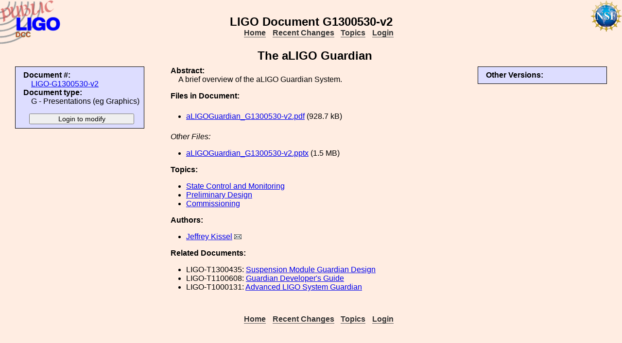

--- FILE ---
content_type: text/html; charset=ISO-8859-1
request_url: https://dcc-llo.ligo.org/LIGO-G1300530/public
body_size: 2221
content:
<!DOCTYPE html PUBLIC "-//W3C//DTD XHTML 1.1//EN"
          "http://www.w3.org/TR/xhtml11/DTD/xhtml11.dtd">
<html>
   <head>
<script>var serverStatusUrl = '/cgi-bin/DocDB/serverstatus.sh'</script>
<script>var HOME_MAX_DOCS = 500</script>
<script src='https://cdnjs.cloudflare.com/ajax/libs/mathjax/2.7.5/MathJax.js?config=TeX-MML-AM_CHTML' async></script><meta http-equiv="Content-Type" content="text/html; charset=ISO-8859-1" />
<title>LIGO-G1300530-v2: The aLIGO Guardian</title>
<!-- 
	file_root: /usr1/www/html/public/
	document_root: /usr1/www/html/public/
	 -->
<link rel="stylesheet" href="/public/Static/css/DocDB.css" type="text/css" />
<!--[if IE]>
<link rel="stylesheet" href="/public/Static/css/DocDB_IE.css" type="text/css" />
<![endif]-->
<link rel="stylesheet" href="/public/Static/css/DocDB.css" type="text/css" />
<!--[if IE]>
<link rel="stylesheet" href="/public/Static/css/DocDB_IE.css" type="text/css" />
<![endif]-->
<link rel="stylesheet" href="/public/Static/css/LIGODocDB.css" type="text/css" />
<link rel="stylesheet" href="/public/Static/css/LIGODocDB.css" type="text/css" />
<link rel="stylesheet" href="/public/Static/css/DocDBShowDocument.css" type="text/css" />
<link rel="stylesheet" href="/public/Static/css/DocDBShowDocument.css" type="text/css" />
<script type="text/javascript" src="/public/Static/js/prototype.js?DocDBVersion=3.5.2"></script>
<script type="text/javascript" src="/public/Static/js/ValidateForm.js?DocDBVersion=3.5.2"></script>
<script type="text/javascript" src="/public/Static/js/Signatures.js?DocDBVersion=3.5.2"></script>
<script type="text/javascript" src="/public/Static/js/serverstatus.js?DocDBVersion=3.5.2"></script>
<script type="text/javascript" src="/public/Static/js/ICSLink.js?DocDBVersion=3.5.2"></script>
<script type="text/javascript" src="/public/Static/js/PopUps.js?DocDBVersion=3.5.2"></script>
<script type="text/javascript" src="/public/Static/js/MathJaxToggle.js?DocDBVersion=3.5.2"></script>
</head>
<body class="Normal" onLoad="
         if (typeof(addAuthorBlurEvent) !== 'undefined') {
            addAuthorBlurEvent();
            AUTHORLIST_STATE = 'dontpaste';
         }

         if (typeof(window.Prototype) !== 'undefined') {
            if (typeof(observeSigDivs) !== 'undefined') {
               getRemoteUser();
               if ($('signatures')) {
                  $('signatures').insert(SIG);
                  observeSigDivs();
                  getSignerList();
               }
               if ($('signoffs')) {
                  stuffGetSigs(DOCREVID);
               }
            }

            if ($('documentadd')) {
               DOCUMENTADD_LOADSTATE = $('documentadd').serialize();
            }
   }
         startServerStatus(900000);
      ">
<h1 id=title>LIGO&nbsp;Document&nbsp;G1300530-v2</h1>
<div class="DocDBNavBar">
<div id=serverstatus class=serverstatus></div>
<ul class=topnav>
<li><a href="https://dcc-llo.ligo.org/cgi-bin/DocDB/DocumentDatabase">Home</a>
<li><a href="https://dcc-llo.ligo.org/cgi-bin/DocDB/ListBy?days=2&maxdocs=500">Recent Changes</a>
<li><a href="https://dcc-llo.ligo.org/cgi-bin/DocDB/ListTopics">Topics</a>
<li><a href="https://dcc-llo.ligo.org/cgi-bin/private/DocDB/DocumentDatabase">Login</a>
</ul>
</div>
<div id="RevisionInfo">
<div id="Header3Col">
<div id="DocTitle">
<h1>The aLIGO Guardian</h1>
</div>
</div>
<div id="LeftColumn3Col">
<div id="BasicDocInfo">
<dl>
<dt>Document #:</dt><dd><a href="/LIGO-G1300530/public" title="LIGO-G1300530-v2">LIGO-G1300530-v2</a></dd>
<dt>Document type:</dt><dd>G - Presentations (eg Graphics)</dd>
</dl>
</div>
<div id="UpdateButtons">
<form method="post" action="https://dcc-llo.ligo.org/cgi-bin/private/DocDB/ShowDocument?docid=104013" enctype="multipart/form-data"><div>
<input type="hidden" name="docid" value="104013"  /><input type="hidden" name="version" value="2"  /><input type="submit" name=".submit" value="Login to modify" />
</div>
</form>
</div>
</div>
<div id="MainColumn3Col">
<div id="RightColumn3Col">
<div id="OtherVersions">
<b>Other Versions:</b>
<table id="OtherVersionTable" class="Alternating LowPaddedTable">
</table>
</div>
</div>
<div id="Abstract">
<dl>
<dt class="InfoHeader"><span class="InfoHeader">Abstract:</span></dt>
<dd>A brief overview of the aLIGO Guardian System.</dd>
</dl>
<small id='MathJaxInsert' class='MathJaxInsert'></small>
</div>
<div id="Files">
<dl>
<dt class="InfoHeader"><span class="InfoHeader">Files in Document:</span></dt>
<dd class="FileList">
<ul>
<li><a href="https://dcc-llo.ligo.org/public/0104/G1300530/002/aLIGOGuardian_G1300530-v2.pdf" title="aLIGOGuardian_G1300530-v2.pdf">aLIGOGuardian_G1300530-v2.pdf</a> (928.7 kB)</li>
</ul>
</dd>
<dd class="FileList"><em>Other Files:</em>
<ul>
<li><a href="https://dcc-llo.ligo.org/public/0104/G1300530/002/aLIGOGuardian_G1300530-v2.pptx" title="aLIGOGuardian_G1300530-v2.pptx">aLIGOGuardian_G1300530-v2.pptx</a> (1.5 MB)</li>
</ul>
</dd>
</dl>
</div>
<div id="Topics">
<dl>
<dt class="InfoHeader"><span class="InfoHeader">Topics:</span></dt>
<ul>
<li><a href="https://dcc-llo.ligo.org/cgi-bin/DocDB/ListBy?topicid=82" title="State Control and Monitoring">State Control and Monitoring</a></li>
<li><a href="https://dcc-llo.ligo.org/cgi-bin/DocDB/ListBy?topicid=22" title="Preliminary Design">Preliminary Design</a></li>
<li><a href="https://dcc-llo.ligo.org/cgi-bin/DocDB/ListBy?topicid=27" title="Commissioning">Commissioning</a></li>
</ul>
</dl>
</div>
<div id="Authors"><dl><dt class="InfoHeader"><span class="InfoHeader">Authors:</span></dt><ul><li><a href="https://dcc-llo.ligo.org/cgi-bin/DocDB/ListBy?authorid=428" title="LIGO - Hanford Observatory">Jeffrey Kissel</a> <a href='mailto:jeffrey.kissel@LIGO.ORG?Subject=DCC document LIGO-G1300530'><img src='/public/Static/img/mail.png' title='Contact this author' alt='Send email to this author'></a></li></ul></dl></div><div id="XRefs">
<dl>
<dt class="InfoHeader"><span class="InfoHeader">Related Documents:</span></dt>
<ul>
<li>LIGO-T1300435: <a href="/LIGO-T1300435/public" title="LIGO-T1300435-v1">Suspension Module Guardian Design</a></li>
<li>LIGO-T1100608: <a href="/LIGO-T1100608/public" title="LIGO-T1100608-v4">Guardian Developer's Guide</a></li>
<li>LIGO-T1000131: <a href="/LIGO-T1000131/public" title="LIGO-T1000131-v5">Advanced LIGO System Guardian</a></li>
</ul>
</dl></div>
</div>
<div id="Footer3Col">
</div>
</div>
<div class="DocDBNavBar">
<div id=serverstatus class=serverstatus></div>
<ul class=topnav>
<li><a href="https://dcc-llo.ligo.org/cgi-bin/DocDB/DocumentDatabase">Home</a>
<li><a href="https://dcc-llo.ligo.org/cgi-bin/DocDB/ListBy?days=2&maxdocs=500">Recent Changes</a>
<li><a href="https://dcc-llo.ligo.org/cgi-bin/DocDB/ListTopics">Topics</a>
<li><a href="https://dcc-llo.ligo.org/cgi-bin/private/DocDB/DocumentDatabase">Login</a>
</ul>
</div>
<br><p style="clear:left"><small>
<a href="https://dcc-llo.ligo.org//wiki/index.php/Main_Page">DCC</a> <a href="/login/news.shtml">Version 3.5.2</a>, contact 
<i>
<a href="mailto:dcc-help@ligo.org">DCC Help</a>
</i>
</small><br/>

<footer class="NSFFooter">

The LIGO Laboratory is supported by the National Science Foundation and operated jointly by Caltech and MIT. Any opinions, findings and conclusions or recommendations expressed in this material do not necessarily reflect the views of the National Science Foundation.
</footer>
</body></html>
